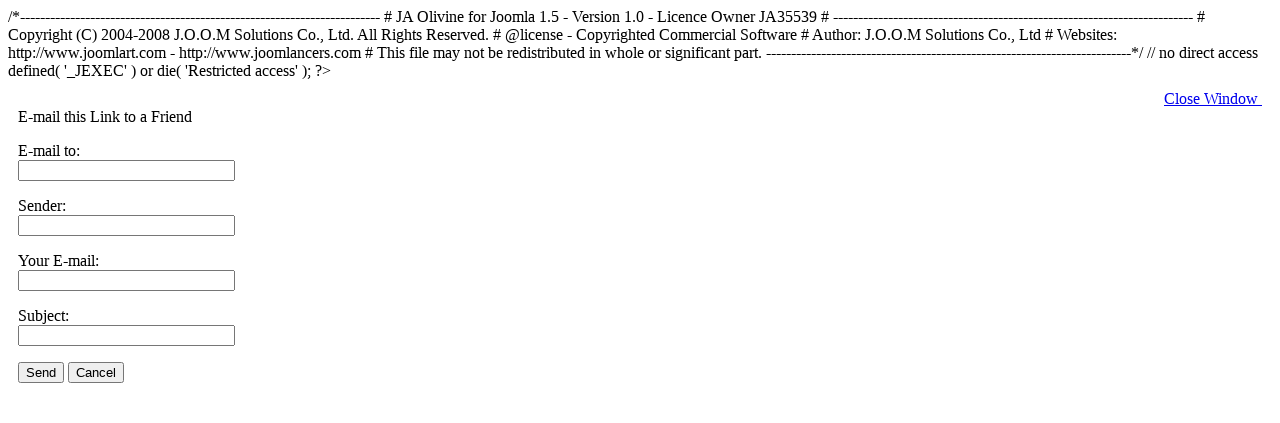

--- FILE ---
content_type: text/html; charset=utf-8
request_url: http://productsafety.biz/index.php?option=com_mailto&tmpl=component&link=aHR0cDovL3Byb2R1Y3RzYWZldHkuYml6L2luZGV4LnBocD92aWV3PWFydGljbGUmaWQ9NDglM0FleHBlY3RhdGlvbnMtb2YtYS1xc2FmZS1wcm9kdWN0cSZvcHRpb249Y29tX2NvbnRlbnQmSXRlbWlkPTYw
body_size: 3496
content:
/*------------------------------------------------------------------------
# JA Olivine for Joomla 1.5 - Version 1.0 - Licence Owner JA35539
# ------------------------------------------------------------------------
# Copyright (C) 2004-2008 J.O.O.M Solutions Co., Ltd. All Rights Reserved.
# @license - Copyrighted Commercial Software
# Author: J.O.O.M Solutions Co., Ltd
# Websites:  http://www.joomlart.com -  http://www.joomlancers.com
# This file may not be redistributed in whole or significant part.
-------------------------------------------------------------------------*/

// no direct access
defined( '_JEXEC' ) or die( 'Restricted access' );
?>
<!DOCTYPE html PUBLIC "-//W3C//DTD XHTML 1.0 Transitional//EN" "http://www.w3.org/TR/xhtml1/DTD/xhtml1-transitional.dtd">
<html xmlns="http://www.w3.org/1999/xhtml" xml:lang="en-gb" lang="en-gb" dir="ltr">
<head>
	  <meta http-equiv="Content-Type" content="text/html; charset=utf-8" />
  <meta name="robots" content="index, follow" />
  <meta name="keywords" content="joomla, Joomla" />
  <meta name="description" content="Joomla! - the dynamic portal engine and content management system" />
  <meta name="generator" content="Joomla! 1.5 - Open Source Content Management" />
  <title>psbjoosite</title>
  <link href="/templates/ja-olivine/favicon.ico" rel="shortcut icon" type="image/x-icon" />

	<link rel="stylesheet" href="/templates/ja-olivine/css/template.css" type="text/css" />
	<link rel="stylesheet" href="/templates/ja-olivine/css/typo.css" type="text/css" />
</head>
<body class="contentpane">
	
	<script language="javascript" type="text/javascript">
<!--
	function submitbutton(pressbutton) {
	    var form = document.mailtoForm;

		// do field validation
		if (form.mailto.value == "" || form.from.value == "") {
			alert( 'Please provide a valid e-mail address' );
			return false;
		}
		form.submit();
	}
-->
</script>

<form action="http://productsafety.biz/index.php" name="mailtoForm" method="post">

<div style="padding: 10px;">
	<div style="text-align:right">
		<a href="javascript: void window.close()">
			Close Window <img src="http://productsafety.biz/components/com_mailto/assets/close-x.png" border="0" alt="" title="" /></a>
	</div>

	<div class="componentheading">
		E-mail this Link to a Friend	</div>

	<p>
		E-mail to:
		<br/>
		<input type="text" name="mailto" class="inputbox" size="25" value=""/>
	</p>

	<p>
		Sender:
		<br/>
		<input type="text" name="sender" class="inputbox" value="" size="25" />
	</p>

	<p>
		Your E-mail:
		<br/>
		<input type="text" name="from" class="inputbox" value="" size="25" />
	</p>

	<p>
		Subject:
		<br/>
		<input type="text" name="subject" class="inputbox" value="" size="25" />
	</p>

	<p>
		<button class="button" onclick="return submitbutton('send');">
			Send		</button>
		<button class="button" onclick="window.close();return false;">
			Cancel		</button>
	</p>
</div>

	<input type="hidden" name="layout" value="default" />
	<input type="hidden" name="option" value="com_mailto" />
	<input type="hidden" name="task" value="send" />
	<input type="hidden" name="tmpl" value="component" />
	<input type="hidden" name="link" value="aHR0cDovL3Byb2R1Y3RzYWZldHkuYml6L2luZGV4LnBocD92aWV3PWFydGljbGUmaWQ9NDglM0FleHBlY3RhdGlvbnMtb2YtYS1xc2FmZS1wcm9kdWN0cSZvcHRpb249Y29tX2NvbnRlbnQmSXRlbWlkPTYw" />
	<input type="hidden" name="7af0272c944d197f8eed749993c244ce" value="1" /></form>
</body>
</html>
